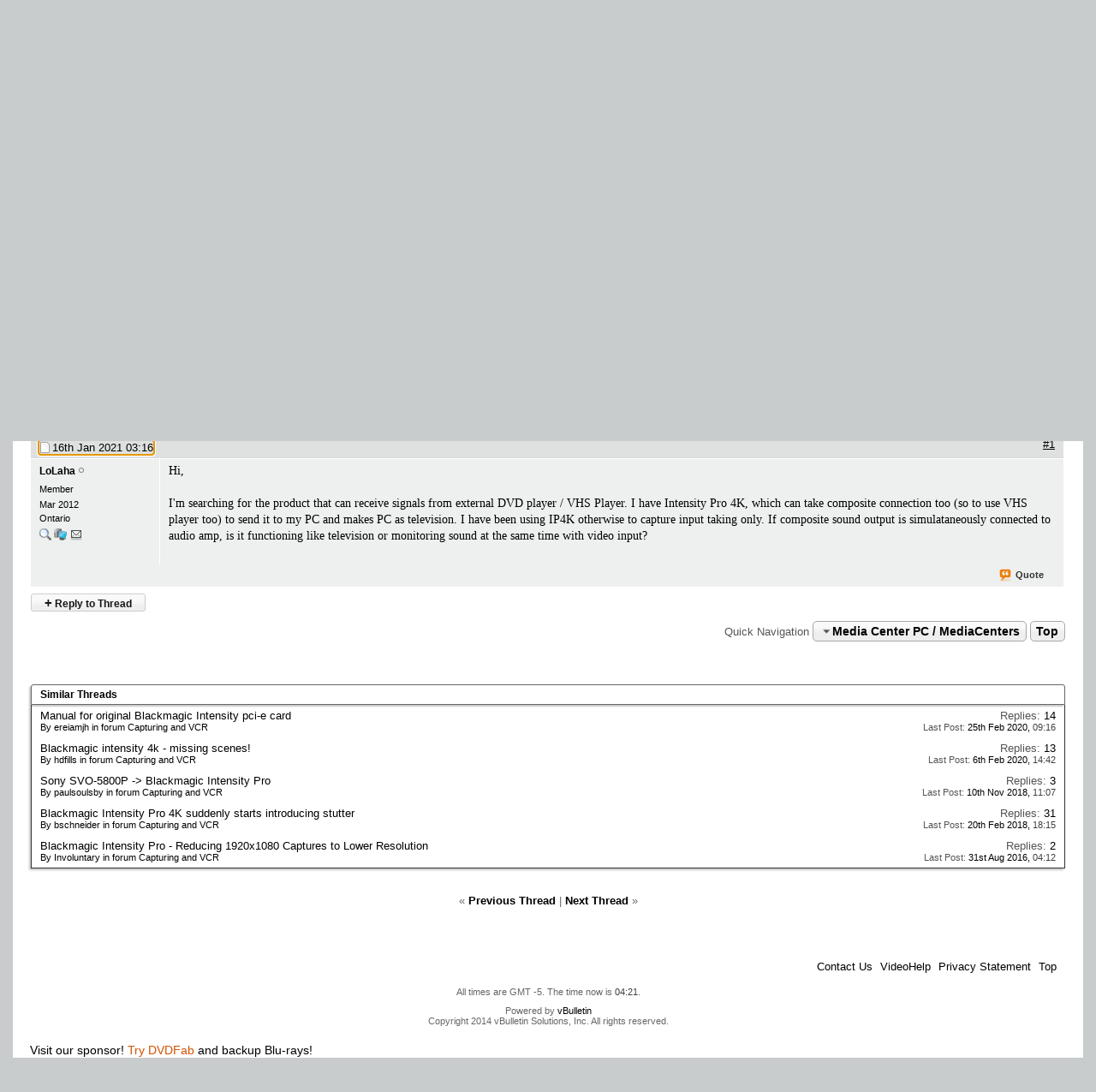

--- FILE ---
content_type: text/html; charset=utf-8
request_url: https://www.google.com/recaptcha/api2/aframe
body_size: 267
content:
<!DOCTYPE HTML><html><head><meta http-equiv="content-type" content="text/html; charset=UTF-8"></head><body><script nonce="UDGPf_7yQ1rF8y4ytvDq_w">/** Anti-fraud and anti-abuse applications only. See google.com/recaptcha */ try{var clients={'sodar':'https://pagead2.googlesyndication.com/pagead/sodar?'};window.addEventListener("message",function(a){try{if(a.source===window.parent){var b=JSON.parse(a.data);var c=clients[b['id']];if(c){var d=document.createElement('img');d.src=c+b['params']+'&rc='+(localStorage.getItem("rc::a")?sessionStorage.getItem("rc::b"):"");window.document.body.appendChild(d);sessionStorage.setItem("rc::e",parseInt(sessionStorage.getItem("rc::e")||0)+1);localStorage.setItem("rc::h",'1769073709911');}}}catch(b){}});window.parent.postMessage("_grecaptcha_ready", "*");}catch(b){}</script></body></html>